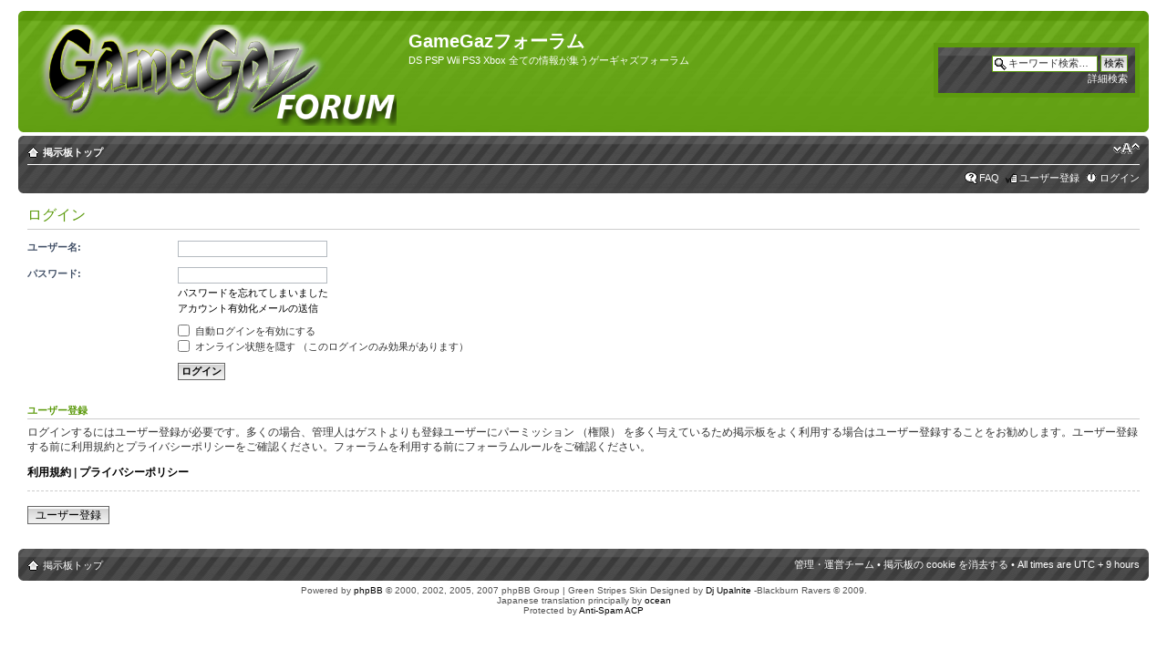

--- FILE ---
content_type: text/html; charset=UTF-8
request_url: https://forum.gamegaz.jp/ucp.php?mode=login&sid=16a645661e34321728efc97da465c8ef
body_size: 3864
content:
<!DOCTYPE html PUBLIC "-//W3C//DTD XHTML 1.0 Strict//EN" "http://www.w3.org/TR/xhtml1/DTD/xhtml1-strict.dtd">
<html xmlns="http://www.w3.org/1999/xhtml" dir="ltr" lang="ja" xml:lang="ja">
<head>

<meta http-equiv="content-type" content="text/html; charset=UTF-8" />
<meta http-equiv="content-style-type" content="text/css" />
<meta http-equiv="content-language" content="ja" />
<meta http-equiv="imagetoolbar" content="no" />
<meta name="resource-type" content="document" />
<meta name="distribution" content="global" />
<meta name="copyright" content="2000, 2002, 2005, 2007 phpBB Group" />
<meta name="keywords" content="" />
<meta name="description" content="" />
<meta http-equiv="X-UA-Compatible" content="IE=EmulateIE7" />

<link rel="icon" href="images/favicon.ico" type="image/x-icon" />
<link rel="shortcut icon" href="images/favicon.ico" type="image/x-icon" />
<title>GameGazフォーラム &bull; ユーザーCP &bull; ログイン</title>

<!--
	phpBB style name: prosilver
	Based on style:   prosilver (this is the default phpBB3 style)
	Original author:  Tom Beddard ( http://www.subBlue.com/ )
	Modified by:      
	
	NOTE: This page was generated by phpBB, the free open-source bulletin board package.
	      The phpBB Group is not responsible for the content of this page and forum. For more information
	      about phpBB please visit http://www.phpbb.com
-->

<script type="text/javascript">
// <![CDATA[
	var jump_page = '移動先のページ番号を入力してください:';
	var on_page = '';
	var per_page = '';
	var base_url = '';
	var style_cookie = 'phpBBstyle';
	var style_cookie_settings = '; path=/; domain=forum.gamegaz.jp';
	var onload_functions = new Array();
	var onunload_functions = new Array();

	

	/**
	* Find a member
	*/
	function find_username(url)
	{
		popup(url, 760, 570, '_usersearch');
		return false;
	}

	/**
	* New function for handling multiple calls to window.onload and window.unload by pentapenguin
	*/
	window.onload = function()
	{
		for (var i = 0; i < onload_functions.length; i++)
		{
			eval(onload_functions[i]);
		}
	}

	window.onunload = function()
	{
		for (var i = 0; i < onunload_functions.length; i++)
		{
			eval(onunload_functions[i]);
		}
	}

// ]]>
</script>
<script type="text/javascript" src="./styles/Green_Stripes/template/styleswitcher.js"></script>
<script type="text/javascript" src="./styles/Green_Stripes/template/forum_fn.js"></script>

<link href="./styles/Green_Stripes/theme/print.css" rel="stylesheet" type="text/css" media="print" title="printonly" />
<link href="./style.php?id=5&amp;lang=ja&amp;sid=3291b050a91fb4e9ac061994c2aa2d9a" rel="stylesheet" type="text/css" media="screen, projection" />

<link href="./styles/Green_Stripes/theme/normal.css" rel="stylesheet" type="text/css" title="A" />
<link href="./styles/Green_Stripes/theme/medium.css" rel="alternate stylesheet" type="text/css" title="A+" />
<link href="./styles/Green_Stripes/theme/large.css" rel="alternate stylesheet" type="text/css" title="A++" />



</head>

<body id="phpbb" class="section-ucp ltr">

<div id="wrap">
	<a id="top" name="top" accesskey="t"></a>
	<div id="page-header">
		<div class="headerbar">
			<div class="inner"><span class="corners-top"><span></span></span>

			<div id="site-description">
				<a href="./index.php?sid=3291b050a91fb4e9ac061994c2aa2d9a" title="掲示板トップ" id="logo"><img src="./styles/Green_Stripes/imageset/site_logo.png" width="400" height="111" alt="" title="" /></a>
				<h1>GameGazフォーラム</h1>
				<p>DS PSP Wii PS3 Xbox 全ての情報が集うゲーギャズフォーラム</p>
				<p class="skiplink"><a href="#start_here">コンテンツへ</a></p>
			</div>

		
			<div class="search-box-wrapper" id="search-box" align="center">
				<form action="./search.php?sid=3291b050a91fb4e9ac061994c2aa2d9a" method="post" id="search">
				<fieldset>
					<input name="keywords" id="keywords" type="text" maxlength="128" title="キーワード検索" class="inputbox search" value="キーワード検索…" onclick="if(this.value=='キーワード検索…')this.value='';" onblur="if(this.value=='')this.value='キーワード検索…';" /> 
					<input class="button2" value="検索" type="submit" /><br />
					<a href="./search.php?sid=3291b050a91fb4e9ac061994c2aa2d9a" title="詳細検索ページへ移動します">詳細検索</a> <input type="hidden" name="sid" value="3291b050a91fb4e9ac061994c2aa2d9a" />

				</fieldset>
				</form>
			</div>
		

			<span class="corners-bottom"><span></span></span></div>
		</div>

		<div class="navbar">
			<div class="inner"><span class="corners-top"><span></span></span>

			<ul class="linklist navlinks">
				<li class="icon-home"><a href="./index.php?sid=3291b050a91fb4e9ac061994c2aa2d9a" accesskey="h">掲示板トップ</a> </li>

				<li class="rightside"><a href="#" onclick="fontsizeup(); return false;" onkeypress="fontsizeup(); return false;" class="fontsize" title="フォントサイズの変更">フォントサイズの変更</a></li>

				
			</ul>

			

			<ul class="linklist rightside">
				<li class="icon-faq"><a href="./faq.php?sid=3291b050a91fb4e9ac061994c2aa2d9a" title="よくある質問">FAQ</a></li>
				<li class="icon-register"><a href="./ucp.php?mode=register&amp;sid=3291b050a91fb4e9ac061994c2aa2d9a">ユーザー登録</a></li>
					<li class="icon-logout"><a href="./ucp.php?mode=login&amp;sid=3291b050a91fb4e9ac061994c2aa2d9a" title="ログイン" accesskey="l">ログイン</a></li>
				
			</ul>

			<span class="corners-bottom"><span></span></span></div>
		</div>

</div>
<center><script type="text/javascript"><!--
google_ad_client = "ca-pub-4254240637427230";
/* GameGaz_Forum_Top */
google_ad_slot = "6408818945";
google_ad_width = 728;
google_ad_height = 90;
//-->
</script>
<script type="text/javascript"
src="http://pagead2.googlesyndication.com/pagead/show_ads.js">
</script></center>
	<a name="start_here"></a>
	<div id="page-body">
		
		 

<form action="./ucp.php?mode=login&amp;sid=3291b050a91fb4e9ac061994c2aa2d9a" method="post" id="login">
<div class="panel">
	<div class="inner"><span class="corners-top"><span></span></span>

	<div class="content">
		<h2>ログイン</h2>
		
		<fieldset class="fields1">
		
		<dl>
			<dt><label for="username">ユーザー名:</label></dt>
			<dd><input type="text" tabindex="1" name="username" id="username" size="25" value="" class="inputbox autowidth" /></dd>
		</dl>
		<dl>
			<dt><label for="password">パスワード:</label></dt>
			<dd><input type="password" tabindex="2" id="password" name="password" size="25" class="inputbox autowidth" /></dd>
			<dd><a href="./ucp.php?mode=sendpassword&amp;sid=3291b050a91fb4e9ac061994c2aa2d9a">パスワードを忘れてしまいました</a></dd><dd><a href="./ucp.php?mode=resend_act&amp;sid=3291b050a91fb4e9ac061994c2aa2d9a">アカウント有効化メールの送信</a></dd>
		</dl>
		
		
		<dl>
			<dd><label for="autologin"><input type="checkbox" name="autologin" id="autologin" tabindex="4" /> 自動ログインを有効にする</label></dd>
			<dd><label for="viewonline"><input type="checkbox" name="viewonline" id="viewonline" tabindex="5" /> オンライン状態を隠す （このログインのみ効果があります）</label></dd>
		</dl>
		
		<dl>
			<dt>&nbsp;</dt>
			<dd><input type="hidden" name="sid" value="3291b050a91fb4e9ac061994c2aa2d9a" />
<input type="hidden" name="redirect" value="index.php" />
<input type="submit" name="login" tabindex="6" value="ログイン" class="button1" /></dd>
		</dl>
	
		</fieldset>
	</div>
	<span class="corners-bottom"><span></span></span></div>
</div>


	<div class="panel">
		<div class="inner"><span class="corners-top"><span></span></span>

		<div class="content">
			<h3>ユーザー登録</h3>
			<p>ログインするにはユーザー登録が必要です。多くの場合、管理人はゲストよりも登録ユーザーにパーミッション （権限） を多く与えているため掲示板をよく利用する場合はユーザー登録することをお勧めします。ユーザー登録する前に利用規約とプライバシーポリシーをご確認ください。フォーラムを利用する前にフォーラムルールをご確認ください。</p>
			<p><strong><a href="./ucp.php?mode=terms&amp;sid=3291b050a91fb4e9ac061994c2aa2d9a">利用規約</a> | <a href="./ucp.php?mode=privacy&amp;sid=3291b050a91fb4e9ac061994c2aa2d9a">プライバシーポリシー</a></strong></p>
			<hr class="dashed" />
			<p><a href="./ucp.php?mode=register&amp;sid=3291b050a91fb4e9ac061994c2aa2d9a" class="button2">ユーザー登録</a></p>
		</div>

		<span class="corners-bottom"><span></span></span></div>
	</div>


</form>

</div>

<div id="page-footer">

	<div class="navbar">
		<div class="inner"><span class="corners-top"><span></span></span>

		<ul class="linklist">
			<li class="icon-home"><a href="./index.php?sid=3291b050a91fb4e9ac061994c2aa2d9a" accesskey="h">掲示板トップ</a></li>
				
			<li class="rightside"><a href="./memberlist.php?mode=leaders&amp;sid=3291b050a91fb4e9ac061994c2aa2d9a">管理・運営チーム</a> &bull; <a href="./ucp.php?mode=delete_cookies&amp;sid=3291b050a91fb4e9ac061994c2aa2d9a">掲示板の cookie を消去する</a> &bull; All times are UTC + 9 hours </li>
		</ul>

		<span class="corners-bottom"><span></span></span></div>
	</div>
	
<!--
	We request you retain the full copyright notice below including the link to www.phpbb.com.
	This not only gives respect to the large amount of time given freely by the developers
	but also helps build interest, traffic and use of phpBB3. If you (honestly) cannot retain
	the full copyright we ask you at least leave in place the "Powered by phpBB" line, with
	"phpBB" linked to www.phpbb.com. If you refuse to include even this then support on our
	forums may be affected.

	The phpBB Group : 2006
//-->

	<div class="copyright">Powered by <a href="http://www.phpbb.com/">phpBB</a> &copy; 2000, 2002, 2005, 2007 phpBB Group | Green Stripes Skin Designed by <a href="http://www.blackburnravers.com/">Dj Upalnite</a> -Blackburn Ravers &copy; 2009.
		<br />Japanese translation principally by <a href="http://bbmods.info/bbs/" onclick="window.open(this.href, '_blank'); return false;" title="new window">ocean</a>
				<br />Protected by <a href="http://www.lithiumstudios.org" target="_blank">Anti-Spam ACP</a>
		
	</div>
</div>

</div>

<div>
	<a id="bottom" name="bottom" accesskey="z"></a>
	<img src="./cron.php?cron_type=tidy_sessions&amp;sid=3291b050a91fb4e9ac061994c2aa2d9a" width="1" height="1" alt="cron" />
</div>
<script type="text/javascript">
var gaJsHost = (("https:" == document.location.protocol) ? "https://ssl." : "http://www.");
document.write(unescape("%3Cscript src='" + gaJsHost + "google-analytics.com/ga.js' type='text/javascript'%3E%3C/script%3E"));
</script>
<script type="text/javascript">
try {
var pageTracker = _gat._getTracker("UA-8903462-3");
pageTracker._trackPageview();
} catch(err) {}</script>
</body>
</html>